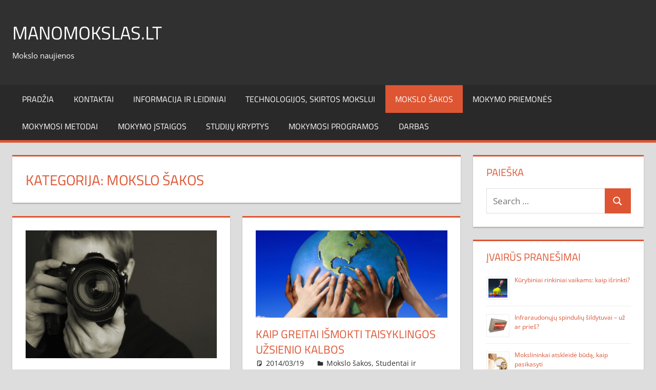

--- FILE ---
content_type: text/html; charset=UTF-8
request_url: https://www.manomokslas.lt/category/mokslo-sakos/page/3/
body_size: 16232
content:
<!DOCTYPE html>
<html lang="lt-LT">

<head>
<meta charset="UTF-8">
<meta name="viewport" content="width=device-width, initial-scale=1">
<link rel="profile" href="http://gmpg.org/xfn/11">
<link rel="pingback" href="https://www.manomokslas.lt/xmlrpc.php">

<meta name='robots' content='index, follow, max-image-preview:large, max-snippet:-1, max-video-preview:-1' />

	<!-- This site is optimized with the Yoast SEO plugin v22.5 - https://yoast.com/wordpress/plugins/seo/ -->
	<title>Mokslo šakos- Page 3 of 3 - Manomokslas.lt</title>
	<link rel="canonical" href="https://www.manomokslas.lt/category/mokslo-sakos/page/3/" />
	<link rel="prev" href="https://www.manomokslas.lt/category/mokslo-sakos/page/2/" />
	<meta property="og:locale" content="lt_LT" />
	<meta property="og:type" content="article" />
	<meta property="og:title" content="Mokslo šakos- Page 3 of 3 - Manomokslas.lt" />
	<meta property="og:url" content="https://www.manomokslas.lt/category/mokslo-sakos/" />
	<meta property="og:site_name" content="Manomokslas.lt" />
	<script type="application/ld+json" class="yoast-schema-graph">{"@context":"https://schema.org","@graph":[{"@type":"CollectionPage","@id":"https://www.manomokslas.lt/category/mokslo-sakos/","url":"https://www.manomokslas.lt/category/mokslo-sakos/page/3/","name":"Mokslo šakos- Page 3 of 3 - Manomokslas.lt","isPartOf":{"@id":"https://www.manomokslas.lt/#website"},"primaryImageOfPage":{"@id":"https://www.manomokslas.lt/category/mokslo-sakos/page/3/#primaryimage"},"image":{"@id":"https://www.manomokslas.lt/category/mokslo-sakos/page/3/#primaryimage"},"thumbnailUrl":"https://www.manomokslas.lt/wp-content/uploads/2015/01/Fotografijos-studijos-Lietuvoje.jpg","breadcrumb":{"@id":"https://www.manomokslas.lt/category/mokslo-sakos/page/3/#breadcrumb"},"inLanguage":"lt-LT"},{"@type":"ImageObject","inLanguage":"lt-LT","@id":"https://www.manomokslas.lt/category/mokslo-sakos/page/3/#primaryimage","url":"https://www.manomokslas.lt/wp-content/uploads/2015/01/Fotografijos-studijos-Lietuvoje.jpg","contentUrl":"https://www.manomokslas.lt/wp-content/uploads/2015/01/Fotografijos-studijos-Lietuvoje.jpg","width":1698,"height":1131},{"@type":"BreadcrumbList","@id":"https://www.manomokslas.lt/category/mokslo-sakos/page/3/#breadcrumb","itemListElement":[{"@type":"ListItem","position":1,"name":"Home","item":"https://www.manomokslas.lt/"},{"@type":"ListItem","position":2,"name":"Mokslo šakos"}]},{"@type":"WebSite","@id":"https://www.manomokslas.lt/#website","url":"https://www.manomokslas.lt/","name":"Manomokslas.lt","description":"Mokslo naujienos","potentialAction":[{"@type":"SearchAction","target":{"@type":"EntryPoint","urlTemplate":"https://www.manomokslas.lt/?s={search_term_string}"},"query-input":"required name=search_term_string"}],"inLanguage":"lt-LT"}]}</script>
	<!-- / Yoast SEO plugin. -->


<link rel="alternate" type="application/rss+xml" title="Manomokslas.lt &raquo; Įrašų RSS srautas" href="https://www.manomokslas.lt/feed/" />
<link rel="alternate" type="application/rss+xml" title="Manomokslas.lt &raquo; Komentarų RSS srautas" href="https://www.manomokslas.lt/comments/feed/" />
<link rel="alternate" type="application/rss+xml" title="Manomokslas.lt &raquo; Kategorijos „Mokslo šakos“ RSS srautas" href="https://www.manomokslas.lt/category/mokslo-sakos/feed/" />
		<!-- This site uses the Google Analytics by MonsterInsights plugin v8.26.0 - Using Analytics tracking - https://www.monsterinsights.com/ -->
							<script src="//www.googletagmanager.com/gtag/js?id=G-PC4T20NT5X"  data-cfasync="false" data-wpfc-render="false" type="text/javascript" async></script>
			<script data-cfasync="false" data-wpfc-render="false" type="text/javascript">
				var mi_version = '8.26.0';
				var mi_track_user = true;
				var mi_no_track_reason = '';
								var MonsterInsightsDefaultLocations = {"page_location":"https:\/\/www.manomokslas.lt\/category\/mokslo-sakos\/page\/3\/"};
				if ( typeof MonsterInsightsPrivacyGuardFilter === 'function' ) {
					var MonsterInsightsLocations = (typeof MonsterInsightsExcludeQuery === 'object') ? MonsterInsightsPrivacyGuardFilter( MonsterInsightsExcludeQuery ) : MonsterInsightsPrivacyGuardFilter( MonsterInsightsDefaultLocations );
				} else {
					var MonsterInsightsLocations = (typeof MonsterInsightsExcludeQuery === 'object') ? MonsterInsightsExcludeQuery : MonsterInsightsDefaultLocations;
				}

								var disableStrs = [
										'ga-disable-G-PC4T20NT5X',
									];

				/* Function to detect opted out users */
				function __gtagTrackerIsOptedOut() {
					for (var index = 0; index < disableStrs.length; index++) {
						if (document.cookie.indexOf(disableStrs[index] + '=true') > -1) {
							return true;
						}
					}

					return false;
				}

				/* Disable tracking if the opt-out cookie exists. */
				if (__gtagTrackerIsOptedOut()) {
					for (var index = 0; index < disableStrs.length; index++) {
						window[disableStrs[index]] = true;
					}
				}

				/* Opt-out function */
				function __gtagTrackerOptout() {
					for (var index = 0; index < disableStrs.length; index++) {
						document.cookie = disableStrs[index] + '=true; expires=Thu, 31 Dec 2099 23:59:59 UTC; path=/';
						window[disableStrs[index]] = true;
					}
				}

				if ('undefined' === typeof gaOptout) {
					function gaOptout() {
						__gtagTrackerOptout();
					}
				}
								window.dataLayer = window.dataLayer || [];

				window.MonsterInsightsDualTracker = {
					helpers: {},
					trackers: {},
				};
				if (mi_track_user) {
					function __gtagDataLayer() {
						dataLayer.push(arguments);
					}

					function __gtagTracker(type, name, parameters) {
						if (!parameters) {
							parameters = {};
						}

						if (parameters.send_to) {
							__gtagDataLayer.apply(null, arguments);
							return;
						}

						if (type === 'event') {
														parameters.send_to = monsterinsights_frontend.v4_id;
							var hookName = name;
							if (typeof parameters['event_category'] !== 'undefined') {
								hookName = parameters['event_category'] + ':' + name;
							}

							if (typeof MonsterInsightsDualTracker.trackers[hookName] !== 'undefined') {
								MonsterInsightsDualTracker.trackers[hookName](parameters);
							} else {
								__gtagDataLayer('event', name, parameters);
							}
							
						} else {
							__gtagDataLayer.apply(null, arguments);
						}
					}

					__gtagTracker('js', new Date());
					__gtagTracker('set', {
						'developer_id.dZGIzZG': true,
											});
					if ( MonsterInsightsLocations.page_location ) {
						__gtagTracker('set', MonsterInsightsLocations);
					}
										__gtagTracker('config', 'G-PC4T20NT5X', {"forceSSL":"true","link_attribution":"true"} );
															window.gtag = __gtagTracker;										(function () {
						/* https://developers.google.com/analytics/devguides/collection/analyticsjs/ */
						/* ga and __gaTracker compatibility shim. */
						var noopfn = function () {
							return null;
						};
						var newtracker = function () {
							return new Tracker();
						};
						var Tracker = function () {
							return null;
						};
						var p = Tracker.prototype;
						p.get = noopfn;
						p.set = noopfn;
						p.send = function () {
							var args = Array.prototype.slice.call(arguments);
							args.unshift('send');
							__gaTracker.apply(null, args);
						};
						var __gaTracker = function () {
							var len = arguments.length;
							if (len === 0) {
								return;
							}
							var f = arguments[len - 1];
							if (typeof f !== 'object' || f === null || typeof f.hitCallback !== 'function') {
								if ('send' === arguments[0]) {
									var hitConverted, hitObject = false, action;
									if ('event' === arguments[1]) {
										if ('undefined' !== typeof arguments[3]) {
											hitObject = {
												'eventAction': arguments[3],
												'eventCategory': arguments[2],
												'eventLabel': arguments[4],
												'value': arguments[5] ? arguments[5] : 1,
											}
										}
									}
									if ('pageview' === arguments[1]) {
										if ('undefined' !== typeof arguments[2]) {
											hitObject = {
												'eventAction': 'page_view',
												'page_path': arguments[2],
											}
										}
									}
									if (typeof arguments[2] === 'object') {
										hitObject = arguments[2];
									}
									if (typeof arguments[5] === 'object') {
										Object.assign(hitObject, arguments[5]);
									}
									if ('undefined' !== typeof arguments[1].hitType) {
										hitObject = arguments[1];
										if ('pageview' === hitObject.hitType) {
											hitObject.eventAction = 'page_view';
										}
									}
									if (hitObject) {
										action = 'timing' === arguments[1].hitType ? 'timing_complete' : hitObject.eventAction;
										hitConverted = mapArgs(hitObject);
										__gtagTracker('event', action, hitConverted);
									}
								}
								return;
							}

							function mapArgs(args) {
								var arg, hit = {};
								var gaMap = {
									'eventCategory': 'event_category',
									'eventAction': 'event_action',
									'eventLabel': 'event_label',
									'eventValue': 'event_value',
									'nonInteraction': 'non_interaction',
									'timingCategory': 'event_category',
									'timingVar': 'name',
									'timingValue': 'value',
									'timingLabel': 'event_label',
									'page': 'page_path',
									'location': 'page_location',
									'title': 'page_title',
									'referrer' : 'page_referrer',
								};
								for (arg in args) {
																		if (!(!args.hasOwnProperty(arg) || !gaMap.hasOwnProperty(arg))) {
										hit[gaMap[arg]] = args[arg];
									} else {
										hit[arg] = args[arg];
									}
								}
								return hit;
							}

							try {
								f.hitCallback();
							} catch (ex) {
							}
						};
						__gaTracker.create = newtracker;
						__gaTracker.getByName = newtracker;
						__gaTracker.getAll = function () {
							return [];
						};
						__gaTracker.remove = noopfn;
						__gaTracker.loaded = true;
						window['__gaTracker'] = __gaTracker;
					})();
									} else {
										console.log("");
					(function () {
						function __gtagTracker() {
							return null;
						}

						window['__gtagTracker'] = __gtagTracker;
						window['gtag'] = __gtagTracker;
					})();
									}
			</script>
				<!-- / Google Analytics by MonsterInsights -->
		<script type="text/javascript">
/* <![CDATA[ */
window._wpemojiSettings = {"baseUrl":"https:\/\/s.w.org\/images\/core\/emoji\/15.0.3\/72x72\/","ext":".png","svgUrl":"https:\/\/s.w.org\/images\/core\/emoji\/15.0.3\/svg\/","svgExt":".svg","source":{"concatemoji":"https:\/\/www.manomokslas.lt\/wp-includes\/js\/wp-emoji-release.min.js?ver=e1a98f7e6f521461c442d984bed493c5"}};
/*! This file is auto-generated */
!function(i,n){var o,s,e;function c(e){try{var t={supportTests:e,timestamp:(new Date).valueOf()};sessionStorage.setItem(o,JSON.stringify(t))}catch(e){}}function p(e,t,n){e.clearRect(0,0,e.canvas.width,e.canvas.height),e.fillText(t,0,0);var t=new Uint32Array(e.getImageData(0,0,e.canvas.width,e.canvas.height).data),r=(e.clearRect(0,0,e.canvas.width,e.canvas.height),e.fillText(n,0,0),new Uint32Array(e.getImageData(0,0,e.canvas.width,e.canvas.height).data));return t.every(function(e,t){return e===r[t]})}function u(e,t,n){switch(t){case"flag":return n(e,"\ud83c\udff3\ufe0f\u200d\u26a7\ufe0f","\ud83c\udff3\ufe0f\u200b\u26a7\ufe0f")?!1:!n(e,"\ud83c\uddfa\ud83c\uddf3","\ud83c\uddfa\u200b\ud83c\uddf3")&&!n(e,"\ud83c\udff4\udb40\udc67\udb40\udc62\udb40\udc65\udb40\udc6e\udb40\udc67\udb40\udc7f","\ud83c\udff4\u200b\udb40\udc67\u200b\udb40\udc62\u200b\udb40\udc65\u200b\udb40\udc6e\u200b\udb40\udc67\u200b\udb40\udc7f");case"emoji":return!n(e,"\ud83d\udc26\u200d\u2b1b","\ud83d\udc26\u200b\u2b1b")}return!1}function f(e,t,n){var r="undefined"!=typeof WorkerGlobalScope&&self instanceof WorkerGlobalScope?new OffscreenCanvas(300,150):i.createElement("canvas"),a=r.getContext("2d",{willReadFrequently:!0}),o=(a.textBaseline="top",a.font="600 32px Arial",{});return e.forEach(function(e){o[e]=t(a,e,n)}),o}function t(e){var t=i.createElement("script");t.src=e,t.defer=!0,i.head.appendChild(t)}"undefined"!=typeof Promise&&(o="wpEmojiSettingsSupports",s=["flag","emoji"],n.supports={everything:!0,everythingExceptFlag:!0},e=new Promise(function(e){i.addEventListener("DOMContentLoaded",e,{once:!0})}),new Promise(function(t){var n=function(){try{var e=JSON.parse(sessionStorage.getItem(o));if("object"==typeof e&&"number"==typeof e.timestamp&&(new Date).valueOf()<e.timestamp+604800&&"object"==typeof e.supportTests)return e.supportTests}catch(e){}return null}();if(!n){if("undefined"!=typeof Worker&&"undefined"!=typeof OffscreenCanvas&&"undefined"!=typeof URL&&URL.createObjectURL&&"undefined"!=typeof Blob)try{var e="postMessage("+f.toString()+"("+[JSON.stringify(s),u.toString(),p.toString()].join(",")+"));",r=new Blob([e],{type:"text/javascript"}),a=new Worker(URL.createObjectURL(r),{name:"wpTestEmojiSupports"});return void(a.onmessage=function(e){c(n=e.data),a.terminate(),t(n)})}catch(e){}c(n=f(s,u,p))}t(n)}).then(function(e){for(var t in e)n.supports[t]=e[t],n.supports.everything=n.supports.everything&&n.supports[t],"flag"!==t&&(n.supports.everythingExceptFlag=n.supports.everythingExceptFlag&&n.supports[t]);n.supports.everythingExceptFlag=n.supports.everythingExceptFlag&&!n.supports.flag,n.DOMReady=!1,n.readyCallback=function(){n.DOMReady=!0}}).then(function(){return e}).then(function(){var e;n.supports.everything||(n.readyCallback(),(e=n.source||{}).concatemoji?t(e.concatemoji):e.wpemoji&&e.twemoji&&(t(e.twemoji),t(e.wpemoji)))}))}((window,document),window._wpemojiSettings);
/* ]]> */
</script>

<link rel='stylesheet' id='tortuga-theme-fonts-css' href='https://www.manomokslas.lt/wp-content/fonts/65e6236df2a0d4528b302b8b8e4431bc.css?ver=20201110' type='text/css' media='all' />
<style id='wp-emoji-styles-inline-css' type='text/css'>

	img.wp-smiley, img.emoji {
		display: inline !important;
		border: none !important;
		box-shadow: none !important;
		height: 1em !important;
		width: 1em !important;
		margin: 0 0.07em !important;
		vertical-align: -0.1em !important;
		background: none !important;
		padding: 0 !important;
	}
</style>
<link rel='stylesheet' id='wp-block-library-css' href='https://www.manomokslas.lt/wp-includes/css/dist/block-library/style.min.css?ver=e1a98f7e6f521461c442d984bed493c5' type='text/css' media='all' />
<style id='classic-theme-styles-inline-css' type='text/css'>
/*! This file is auto-generated */
.wp-block-button__link{color:#fff;background-color:#32373c;border-radius:9999px;box-shadow:none;text-decoration:none;padding:calc(.667em + 2px) calc(1.333em + 2px);font-size:1.125em}.wp-block-file__button{background:#32373c;color:#fff;text-decoration:none}
</style>
<style id='global-styles-inline-css' type='text/css'>
body{--wp--preset--color--black: #000000;--wp--preset--color--cyan-bluish-gray: #abb8c3;--wp--preset--color--white: #ffffff;--wp--preset--color--pale-pink: #f78da7;--wp--preset--color--vivid-red: #cf2e2e;--wp--preset--color--luminous-vivid-orange: #ff6900;--wp--preset--color--luminous-vivid-amber: #fcb900;--wp--preset--color--light-green-cyan: #7bdcb5;--wp--preset--color--vivid-green-cyan: #00d084;--wp--preset--color--pale-cyan-blue: #8ed1fc;--wp--preset--color--vivid-cyan-blue: #0693e3;--wp--preset--color--vivid-purple: #9b51e0;--wp--preset--color--primary: #dd5533;--wp--preset--color--secondary: #c43c1a;--wp--preset--color--tertiary: #aa2200;--wp--preset--color--accent: #3355dd;--wp--preset--color--highlight: #2bc41a;--wp--preset--color--light-gray: #f0f0f0;--wp--preset--color--gray: #999999;--wp--preset--color--dark-gray: #303030;--wp--preset--gradient--vivid-cyan-blue-to-vivid-purple: linear-gradient(135deg,rgba(6,147,227,1) 0%,rgb(155,81,224) 100%);--wp--preset--gradient--light-green-cyan-to-vivid-green-cyan: linear-gradient(135deg,rgb(122,220,180) 0%,rgb(0,208,130) 100%);--wp--preset--gradient--luminous-vivid-amber-to-luminous-vivid-orange: linear-gradient(135deg,rgba(252,185,0,1) 0%,rgba(255,105,0,1) 100%);--wp--preset--gradient--luminous-vivid-orange-to-vivid-red: linear-gradient(135deg,rgba(255,105,0,1) 0%,rgb(207,46,46) 100%);--wp--preset--gradient--very-light-gray-to-cyan-bluish-gray: linear-gradient(135deg,rgb(238,238,238) 0%,rgb(169,184,195) 100%);--wp--preset--gradient--cool-to-warm-spectrum: linear-gradient(135deg,rgb(74,234,220) 0%,rgb(151,120,209) 20%,rgb(207,42,186) 40%,rgb(238,44,130) 60%,rgb(251,105,98) 80%,rgb(254,248,76) 100%);--wp--preset--gradient--blush-light-purple: linear-gradient(135deg,rgb(255,206,236) 0%,rgb(152,150,240) 100%);--wp--preset--gradient--blush-bordeaux: linear-gradient(135deg,rgb(254,205,165) 0%,rgb(254,45,45) 50%,rgb(107,0,62) 100%);--wp--preset--gradient--luminous-dusk: linear-gradient(135deg,rgb(255,203,112) 0%,rgb(199,81,192) 50%,rgb(65,88,208) 100%);--wp--preset--gradient--pale-ocean: linear-gradient(135deg,rgb(255,245,203) 0%,rgb(182,227,212) 50%,rgb(51,167,181) 100%);--wp--preset--gradient--electric-grass: linear-gradient(135deg,rgb(202,248,128) 0%,rgb(113,206,126) 100%);--wp--preset--gradient--midnight: linear-gradient(135deg,rgb(2,3,129) 0%,rgb(40,116,252) 100%);--wp--preset--font-size--small: 13px;--wp--preset--font-size--medium: 20px;--wp--preset--font-size--large: 36px;--wp--preset--font-size--x-large: 42px;--wp--preset--spacing--20: 0.44rem;--wp--preset--spacing--30: 0.67rem;--wp--preset--spacing--40: 1rem;--wp--preset--spacing--50: 1.5rem;--wp--preset--spacing--60: 2.25rem;--wp--preset--spacing--70: 3.38rem;--wp--preset--spacing--80: 5.06rem;--wp--preset--shadow--natural: 6px 6px 9px rgba(0, 0, 0, 0.2);--wp--preset--shadow--deep: 12px 12px 50px rgba(0, 0, 0, 0.4);--wp--preset--shadow--sharp: 6px 6px 0px rgba(0, 0, 0, 0.2);--wp--preset--shadow--outlined: 6px 6px 0px -3px rgba(255, 255, 255, 1), 6px 6px rgba(0, 0, 0, 1);--wp--preset--shadow--crisp: 6px 6px 0px rgba(0, 0, 0, 1);}:where(.is-layout-flex){gap: 0.5em;}:where(.is-layout-grid){gap: 0.5em;}body .is-layout-flex{display: flex;}body .is-layout-flex{flex-wrap: wrap;align-items: center;}body .is-layout-flex > *{margin: 0;}body .is-layout-grid{display: grid;}body .is-layout-grid > *{margin: 0;}:where(.wp-block-columns.is-layout-flex){gap: 2em;}:where(.wp-block-columns.is-layout-grid){gap: 2em;}:where(.wp-block-post-template.is-layout-flex){gap: 1.25em;}:where(.wp-block-post-template.is-layout-grid){gap: 1.25em;}.has-black-color{color: var(--wp--preset--color--black) !important;}.has-cyan-bluish-gray-color{color: var(--wp--preset--color--cyan-bluish-gray) !important;}.has-white-color{color: var(--wp--preset--color--white) !important;}.has-pale-pink-color{color: var(--wp--preset--color--pale-pink) !important;}.has-vivid-red-color{color: var(--wp--preset--color--vivid-red) !important;}.has-luminous-vivid-orange-color{color: var(--wp--preset--color--luminous-vivid-orange) !important;}.has-luminous-vivid-amber-color{color: var(--wp--preset--color--luminous-vivid-amber) !important;}.has-light-green-cyan-color{color: var(--wp--preset--color--light-green-cyan) !important;}.has-vivid-green-cyan-color{color: var(--wp--preset--color--vivid-green-cyan) !important;}.has-pale-cyan-blue-color{color: var(--wp--preset--color--pale-cyan-blue) !important;}.has-vivid-cyan-blue-color{color: var(--wp--preset--color--vivid-cyan-blue) !important;}.has-vivid-purple-color{color: var(--wp--preset--color--vivid-purple) !important;}.has-black-background-color{background-color: var(--wp--preset--color--black) !important;}.has-cyan-bluish-gray-background-color{background-color: var(--wp--preset--color--cyan-bluish-gray) !important;}.has-white-background-color{background-color: var(--wp--preset--color--white) !important;}.has-pale-pink-background-color{background-color: var(--wp--preset--color--pale-pink) !important;}.has-vivid-red-background-color{background-color: var(--wp--preset--color--vivid-red) !important;}.has-luminous-vivid-orange-background-color{background-color: var(--wp--preset--color--luminous-vivid-orange) !important;}.has-luminous-vivid-amber-background-color{background-color: var(--wp--preset--color--luminous-vivid-amber) !important;}.has-light-green-cyan-background-color{background-color: var(--wp--preset--color--light-green-cyan) !important;}.has-vivid-green-cyan-background-color{background-color: var(--wp--preset--color--vivid-green-cyan) !important;}.has-pale-cyan-blue-background-color{background-color: var(--wp--preset--color--pale-cyan-blue) !important;}.has-vivid-cyan-blue-background-color{background-color: var(--wp--preset--color--vivid-cyan-blue) !important;}.has-vivid-purple-background-color{background-color: var(--wp--preset--color--vivid-purple) !important;}.has-black-border-color{border-color: var(--wp--preset--color--black) !important;}.has-cyan-bluish-gray-border-color{border-color: var(--wp--preset--color--cyan-bluish-gray) !important;}.has-white-border-color{border-color: var(--wp--preset--color--white) !important;}.has-pale-pink-border-color{border-color: var(--wp--preset--color--pale-pink) !important;}.has-vivid-red-border-color{border-color: var(--wp--preset--color--vivid-red) !important;}.has-luminous-vivid-orange-border-color{border-color: var(--wp--preset--color--luminous-vivid-orange) !important;}.has-luminous-vivid-amber-border-color{border-color: var(--wp--preset--color--luminous-vivid-amber) !important;}.has-light-green-cyan-border-color{border-color: var(--wp--preset--color--light-green-cyan) !important;}.has-vivid-green-cyan-border-color{border-color: var(--wp--preset--color--vivid-green-cyan) !important;}.has-pale-cyan-blue-border-color{border-color: var(--wp--preset--color--pale-cyan-blue) !important;}.has-vivid-cyan-blue-border-color{border-color: var(--wp--preset--color--vivid-cyan-blue) !important;}.has-vivid-purple-border-color{border-color: var(--wp--preset--color--vivid-purple) !important;}.has-vivid-cyan-blue-to-vivid-purple-gradient-background{background: var(--wp--preset--gradient--vivid-cyan-blue-to-vivid-purple) !important;}.has-light-green-cyan-to-vivid-green-cyan-gradient-background{background: var(--wp--preset--gradient--light-green-cyan-to-vivid-green-cyan) !important;}.has-luminous-vivid-amber-to-luminous-vivid-orange-gradient-background{background: var(--wp--preset--gradient--luminous-vivid-amber-to-luminous-vivid-orange) !important;}.has-luminous-vivid-orange-to-vivid-red-gradient-background{background: var(--wp--preset--gradient--luminous-vivid-orange-to-vivid-red) !important;}.has-very-light-gray-to-cyan-bluish-gray-gradient-background{background: var(--wp--preset--gradient--very-light-gray-to-cyan-bluish-gray) !important;}.has-cool-to-warm-spectrum-gradient-background{background: var(--wp--preset--gradient--cool-to-warm-spectrum) !important;}.has-blush-light-purple-gradient-background{background: var(--wp--preset--gradient--blush-light-purple) !important;}.has-blush-bordeaux-gradient-background{background: var(--wp--preset--gradient--blush-bordeaux) !important;}.has-luminous-dusk-gradient-background{background: var(--wp--preset--gradient--luminous-dusk) !important;}.has-pale-ocean-gradient-background{background: var(--wp--preset--gradient--pale-ocean) !important;}.has-electric-grass-gradient-background{background: var(--wp--preset--gradient--electric-grass) !important;}.has-midnight-gradient-background{background: var(--wp--preset--gradient--midnight) !important;}.has-small-font-size{font-size: var(--wp--preset--font-size--small) !important;}.has-medium-font-size{font-size: var(--wp--preset--font-size--medium) !important;}.has-large-font-size{font-size: var(--wp--preset--font-size--large) !important;}.has-x-large-font-size{font-size: var(--wp--preset--font-size--x-large) !important;}
.wp-block-navigation a:where(:not(.wp-element-button)){color: inherit;}
:where(.wp-block-post-template.is-layout-flex){gap: 1.25em;}:where(.wp-block-post-template.is-layout-grid){gap: 1.25em;}
:where(.wp-block-columns.is-layout-flex){gap: 2em;}:where(.wp-block-columns.is-layout-grid){gap: 2em;}
.wp-block-pullquote{font-size: 1.5em;line-height: 1.6;}
</style>
<link rel='stylesheet' id='tortuga-stylesheet-css' href='https://www.manomokslas.lt/wp-content/themes/tortuga/style.css?ver=2.3.9' type='text/css' media='all' />
<link rel='stylesheet' id='tortuga-safari-flexbox-fixes-css' href='https://www.manomokslas.lt/wp-content/themes/tortuga/assets/css/safari-flexbox-fixes.css?ver=20200420' type='text/css' media='all' />
<script type="text/javascript" src="https://www.manomokslas.lt/wp-content/plugins/google-analytics-for-wordpress/assets/js/frontend-gtag.min.js?ver=8.26.0" id="monsterinsights-frontend-script-js"></script>
<script data-cfasync="false" data-wpfc-render="false" type="text/javascript" id='monsterinsights-frontend-script-js-extra'>/* <![CDATA[ */
var monsterinsights_frontend = {"js_events_tracking":"true","download_extensions":"doc,pdf,ppt,zip,xls,docx,pptx,xlsx","inbound_paths":"[{\"path\":\"\\\/go\\\/\",\"label\":\"affiliate\"},{\"path\":\"\\\/recommend\\\/\",\"label\":\"affiliate\"}]","home_url":"https:\/\/www.manomokslas.lt","hash_tracking":"false","v4_id":"G-PC4T20NT5X"};/* ]]> */
</script>
<!--[if lt IE 9]>
<script type="text/javascript" src="https://www.manomokslas.lt/wp-content/themes/tortuga/assets/js/html5shiv.min.js?ver=3.7.3" id="html5shiv-js"></script>
<![endif]-->
<script type="text/javascript" src="https://www.manomokslas.lt/wp-content/themes/tortuga/assets/js/svgxuse.min.js?ver=1.2.6" id="svgxuse-js"></script>
<script type="text/javascript" src="https://www.manomokslas.lt/wp-includes/js/jquery/jquery.min.js?ver=3.7.1" id="jquery-core-js"></script>
<script type="text/javascript" src="https://www.manomokslas.lt/wp-includes/js/jquery/jquery-migrate.min.js?ver=3.4.1" id="jquery-migrate-js"></script>
<script type="text/javascript" src="https://www.manomokslas.lt/wp-content/themes/tortuga/assets/js/jquery.flexslider-min.js?ver=2.6.0" id="jquery-flexslider-js"></script>
<script type="text/javascript" id="tortuga-slider-js-extra">
/* <![CDATA[ */
var tortuga_slider_params = {"animation":"slide","speed":"7000"};
/* ]]> */
</script>
<script type="text/javascript" src="https://www.manomokslas.lt/wp-content/themes/tortuga/assets/js/slider.js?ver=20170421" id="tortuga-slider-js"></script>
<link rel="https://api.w.org/" href="https://www.manomokslas.lt/wp-json/" /><link rel="alternate" type="application/json" href="https://www.manomokslas.lt/wp-json/wp/v2/categories/7" /><link rel="EditURI" type="application/rsd+xml" title="RSD" href="https://www.manomokslas.lt/xmlrpc.php?rsd" />

<!-- start Simple Custom CSS and JS -->
<style type="text/css">
/* Add your CSS code here.

For example:
.example {
    color: red;
}

For brushing up on your CSS knowledge, check out http://www.w3schools.com/css/css_syntax.asp

End of comment */ 

  .catalog-grid {
    display: grid;
    grid-template-columns: repeat(auto-fill, minmax(100px, 1fr));
    grid-gap: 10px; 
    padding: 10px;
    border-radius: 8px;
	  margin: 0 auto; 
	  max-width: 960px; 
  }
  .catalog-link{
    display: block;
    color: #000;
    text-align: center;
    padding: 5px;
    border-radius: 4px;
    text-decoration: none;
    font-size: 12px; 
    font-weight: bold;
    
  }

  @media (min-width: 768px) {
     .catalog-grid {
      grid-template-columns: repeat(5, 1fr); /* 4 columns for larger screens */
      grid-gap: 5px; /* larger gap for larger screens */
      padding: 5px;
    }
    .catalog-link {
      padding: 5px;
      font-size: 12px; 
    }
  }</style>
<!-- end Simple Custom CSS and JS -->
</head>

<body class="archive paged category category-mokslo-sakos category-7 wp-embed-responsive paged-3 category-paged-3 post-layout-two-columns post-layout-columns author-hidden comments-hidden">

	
	<div id="page" class="hfeed site">

		<a class="skip-link screen-reader-text" href="#content">Skip to content</a>

		
		
		<header id="masthead" class="site-header clearfix" role="banner">

			<div class="header-main container clearfix">

				<div id="logo" class="site-branding clearfix">

										
			<p class="site-title"><a href="https://www.manomokslas.lt/" rel="home">Manomokslas.lt</a></p>

								
			<p class="site-description">Mokslo naujienos</p>

			
				</div><!-- .site-branding -->

				<div class="header-widgets clearfix">

					
				</div><!-- .header-widgets -->

			</div><!-- .header-main -->

			

	<div id="main-navigation-wrap" class="primary-navigation-wrap">

		<div class="primary-navigation-container container">

			
			<button class="primary-menu-toggle menu-toggle" aria-controls="primary-menu" aria-expanded="false" >
				<svg class="icon icon-menu" aria-hidden="true" role="img"> <use xlink:href="https://www.manomokslas.lt/wp-content/themes/tortuga/assets/icons/genericons-neue.svg#menu"></use> </svg><svg class="icon icon-close" aria-hidden="true" role="img"> <use xlink:href="https://www.manomokslas.lt/wp-content/themes/tortuga/assets/icons/genericons-neue.svg#close"></use> </svg>				<span class="menu-toggle-text">Menu</span>
			</button>

			<div class="primary-navigation">

				<nav id="site-navigation" class="main-navigation" role="navigation"  aria-label="Primary Menu">

					<ul id="primary-menu" class="menu"><li id="menu-item-345" class="menu-item menu-item-type-custom menu-item-object-custom menu-item-home menu-item-345"><a href="http://www.manomokslas.lt/">Pradžia</a></li>
<li id="menu-item-182" class="menu-item menu-item-type-post_type menu-item-object-page menu-item-182"><a href="https://www.manomokslas.lt/kontaktai/">Kontaktai</a></li>
<li id="menu-item-1276" class="menu-item menu-item-type-taxonomy menu-item-object-category menu-item-1276"><a href="https://www.manomokslas.lt/category/informacija-ir-leidiniai/">Informacija ir leidiniai</a></li>
<li id="menu-item-1277" class="menu-item menu-item-type-taxonomy menu-item-object-category menu-item-1277"><a href="https://www.manomokslas.lt/category/technologijos-skirtos-mokslui/">Technologijos, skirtos mokslui</a></li>
<li id="menu-item-1278" class="menu-item menu-item-type-taxonomy menu-item-object-category current-menu-item menu-item-1278"><a href="https://www.manomokslas.lt/category/mokslo-sakos/" aria-current="page">Mokslo šakos</a></li>
<li id="menu-item-1279" class="menu-item menu-item-type-taxonomy menu-item-object-category menu-item-1279"><a href="https://www.manomokslas.lt/category/mokymo-priemones/">Mokymo priemonės</a></li>
<li id="menu-item-1280" class="menu-item menu-item-type-taxonomy menu-item-object-category menu-item-1280"><a href="https://www.manomokslas.lt/category/mokymosi-metodai/">Mokymosi metodai</a></li>
<li id="menu-item-1281" class="menu-item menu-item-type-taxonomy menu-item-object-category menu-item-1281"><a href="https://www.manomokslas.lt/category/mokymo-istaigos/">Mokymo įstaigos</a></li>
<li id="menu-item-1282" class="menu-item menu-item-type-taxonomy menu-item-object-category menu-item-1282"><a href="https://www.manomokslas.lt/category/studiju-kryptys/">Studijų kryptys</a></li>
<li id="menu-item-1283" class="menu-item menu-item-type-taxonomy menu-item-object-category menu-item-1283"><a href="https://www.manomokslas.lt/category/mokymosi-programos/">Mokymosi programos</a></li>
<li id="menu-item-1284" class="menu-item menu-item-type-taxonomy menu-item-object-category menu-item-1284"><a href="https://www.manomokslas.lt/category/organizacijos/darbas/">Darbas</a></li>
</ul>				</nav><!-- #site-navigation -->

			</div><!-- .primary-navigation -->

		</div>

	</div>



		</header><!-- #masthead -->

		
		
		
		<div id="content" class="site-content container clearfix">

	<section id="primary" class="content-archive content-area">
		<main id="main" class="site-main" role="main">

		
			<header class="page-header">

				<h1 class="archive-title">Kategorija: <span>Mokslo šakos</span></h1>				
			</header><!-- .page-header -->

			<div id="post-wrapper" class="post-wrapper clearfix">

				
<div class="post-column clearfix">

	<article id="post-95" class="post-95 post type-post status-publish format-standard has-post-thumbnail hentry category-mokslo-sakos">

		
			<a class="wp-post-image-link" href="https://www.manomokslas.lt/2015/01/mokslo-sakos/fotografijos-studijos-lietuvoje/" rel="bookmark">
				<img width="601" height="400" src="https://www.manomokslas.lt/wp-content/uploads/2015/01/Fotografijos-studijos-Lietuvoje.jpg" class="attachment-post-thumbnail size-post-thumbnail wp-post-image" alt="" decoding="async" fetchpriority="high" srcset="https://www.manomokslas.lt/wp-content/uploads/2015/01/Fotografijos-studijos-Lietuvoje.jpg 1698w, https://www.manomokslas.lt/wp-content/uploads/2015/01/Fotografijos-studijos-Lietuvoje-300x199.jpg 300w, https://www.manomokslas.lt/wp-content/uploads/2015/01/Fotografijos-studijos-Lietuvoje-1024x682.jpg 1024w" sizes="(max-width: 601px) 100vw, 601px" />			</a>

			
		<header class="entry-header">

			<h2 class="entry-title"><a href="https://www.manomokslas.lt/2015/01/mokslo-sakos/fotografijos-studijos-lietuvoje/" rel="bookmark">Fotografijos studijos Lietuvoje</a></h2>
			<div class="entry-meta"><span class="meta-date"><svg class="icon icon-standard" aria-hidden="true" role="img"> <use xlink:href="https://www.manomokslas.lt/wp-content/themes/tortuga/assets/icons/genericons-neue.svg#standard"></use> </svg><a href="https://www.manomokslas.lt/2015/01/mokslo-sakos/fotografijos-studijos-lietuvoje/" title="09:00" rel="bookmark"><time class="entry-date published updated" datetime="2015-01-02T09:00:21+02:00">2015/01/02</time></a></span><span class="meta-author"> <svg class="icon icon-user" aria-hidden="true" role="img"> <use xlink:href="https://www.manomokslas.lt/wp-content/themes/tortuga/assets/icons/genericons-neue.svg#user"></use> </svg><span class="author vcard"><a class="url fn n" href="https://www.manomokslas.lt/author/administratorius/" title="View all posts by administratorius" rel="author">administratorius</a></span></span><span class="meta-category"> <svg class="icon icon-category" aria-hidden="true" role="img"> <use xlink:href="https://www.manomokslas.lt/wp-content/themes/tortuga/assets/icons/genericons-neue.svg#category"></use> </svg><a href="https://www.manomokslas.lt/category/mokslo-sakos/" rel="category tag">Mokslo šakos</a></span></div>
		</header><!-- .entry-header -->

		<div class="entry-content entry-excerpt clearfix">

			<p>Itin sparčiai Lietuvoje populiarėja fotografo profesija. Įvairių švenčių, proginių fotosesijų, vestuvių fotografai graibstomi kartais net neatsižvelgiant į kainą. Tai sudėtingas</p>

		</div><!-- .entry-content -->

		<div class="read-more">
			<a href="https://www.manomokslas.lt/2015/01/mokslo-sakos/fotografijos-studijos-lietuvoje/" class="more-link">Continue reading</a>

			</div>

	</article>

</div>

<div class="post-column clearfix">

	<article id="post-41" class="post-41 post type-post status-publish format-standard has-post-thumbnail hentry category-mokslo-sakos category-studentai-ir-moksleiviai">

		
			<a class="wp-post-image-link" href="https://www.manomokslas.lt/2014/03/studentai-ir-moksleiviai/kaip-greitai-ismokti-taisyklingos-uzsienio-kalbos/" rel="bookmark">
				<img width="880" height="400" src="https://www.manomokslas.lt/wp-content/uploads/2014/03/Vertimas-kalbu.png" class="attachment-post-thumbnail size-post-thumbnail wp-post-image" alt="" decoding="async" srcset="https://www.manomokslas.lt/wp-content/uploads/2014/03/Vertimas-kalbu.png 880w, https://www.manomokslas.lt/wp-content/uploads/2014/03/Vertimas-kalbu-300x136.png 300w" sizes="(max-width: 880px) 100vw, 880px" />			</a>

			
		<header class="entry-header">

			<h2 class="entry-title"><a href="https://www.manomokslas.lt/2014/03/studentai-ir-moksleiviai/kaip-greitai-ismokti-taisyklingos-uzsienio-kalbos/" rel="bookmark">Kaip greitai išmokti taisyklingos užsienio kalbos</a></h2>
			<div class="entry-meta"><span class="meta-date"><svg class="icon icon-standard" aria-hidden="true" role="img"> <use xlink:href="https://www.manomokslas.lt/wp-content/themes/tortuga/assets/icons/genericons-neue.svg#standard"></use> </svg><a href="https://www.manomokslas.lt/2014/03/studentai-ir-moksleiviai/kaip-greitai-ismokti-taisyklingos-uzsienio-kalbos/" title="09:56" rel="bookmark"><time class="entry-date published updated" datetime="2014-03-19T09:56:30+02:00">2014/03/19</time></a></span><span class="meta-author"> <svg class="icon icon-user" aria-hidden="true" role="img"> <use xlink:href="https://www.manomokslas.lt/wp-content/themes/tortuga/assets/icons/genericons-neue.svg#user"></use> </svg><span class="author vcard"><a class="url fn n" href="https://www.manomokslas.lt/author/administratorius/" title="View all posts by administratorius" rel="author">administratorius</a></span></span><span class="meta-category"> <svg class="icon icon-category" aria-hidden="true" role="img"> <use xlink:href="https://www.manomokslas.lt/wp-content/themes/tortuga/assets/icons/genericons-neue.svg#category"></use> </svg><a href="https://www.manomokslas.lt/category/mokslo-sakos/" rel="category tag">Mokslo šakos</a>, <a href="https://www.manomokslas.lt/category/studentai-ir-moksleiviai/" rel="category tag">Studentai ir moksleiviai</a></span></div>
		</header><!-- .entry-header -->

		<div class="entry-content entry-excerpt clearfix">

			<p>Yra plačiai paplitęs posakis- jei moki tik vieną kalbą, gyveni tik vieną kartą. Priežasčių kodėl ir kam mes mokomės užsienio</p>

		</div><!-- .entry-content -->

		<div class="read-more">
			<a href="https://www.manomokslas.lt/2014/03/studentai-ir-moksleiviai/kaip-greitai-ismokti-taisyklingos-uzsienio-kalbos/" class="more-link">Continue reading</a>

			</div>

	</article>

</div>

<div class="post-column clearfix">

	<article id="post-15" class="post-15 post type-post status-publish format-standard has-post-thumbnail hentry category-mokslo-sakos">

		
			<a class="wp-post-image-link" href="https://www.manomokslas.lt/2014/02/mokslo-sakos/mokslo-atradimai-padedantys-kovoti-pries-klimato-atsilima/" rel="bookmark">
				<img width="880" height="400" src="https://www.manomokslas.lt/wp-content/uploads/2014/02/mokslo-atradimai-padedantys-kovoti-pries-klimato-atsilima.png" class="attachment-post-thumbnail size-post-thumbnail wp-post-image" alt="" decoding="async" srcset="https://www.manomokslas.lt/wp-content/uploads/2014/02/mokslo-atradimai-padedantys-kovoti-pries-klimato-atsilima.png 880w, https://www.manomokslas.lt/wp-content/uploads/2014/02/mokslo-atradimai-padedantys-kovoti-pries-klimato-atsilima-300x136.png 300w" sizes="(max-width: 880px) 100vw, 880px" />			</a>

			
		<header class="entry-header">

			<h2 class="entry-title"><a href="https://www.manomokslas.lt/2014/02/mokslo-sakos/mokslo-atradimai-padedantys-kovoti-pries-klimato-atsilima/" rel="bookmark">Mokslo atradimai padedantys kovoti prieš klimato atšilimą</a></h2>
			<div class="entry-meta"><span class="meta-date"><svg class="icon icon-standard" aria-hidden="true" role="img"> <use xlink:href="https://www.manomokslas.lt/wp-content/themes/tortuga/assets/icons/genericons-neue.svg#standard"></use> </svg><a href="https://www.manomokslas.lt/2014/02/mokslo-sakos/mokslo-atradimai-padedantys-kovoti-pries-klimato-atsilima/" title="17:06" rel="bookmark"><time class="entry-date published updated" datetime="2014-02-12T17:06:47+02:00">2014/02/12</time></a></span><span class="meta-author"> <svg class="icon icon-user" aria-hidden="true" role="img"> <use xlink:href="https://www.manomokslas.lt/wp-content/themes/tortuga/assets/icons/genericons-neue.svg#user"></use> </svg><span class="author vcard"><a class="url fn n" href="https://www.manomokslas.lt/author/administratorius/" title="View all posts by administratorius" rel="author">administratorius</a></span></span><span class="meta-category"> <svg class="icon icon-category" aria-hidden="true" role="img"> <use xlink:href="https://www.manomokslas.lt/wp-content/themes/tortuga/assets/icons/genericons-neue.svg#category"></use> </svg><a href="https://www.manomokslas.lt/category/mokslo-sakos/" rel="category tag">Mokslo šakos</a></span></div>
		</header><!-- .entry-header -->

		<div class="entry-content entry-excerpt clearfix">

			<p>Klimato atšilimas – tai jau ne vienerius metus diskutuojama problema, su kuria bandoma kovoti visais įmanomais būdais. Pradedant nuo paprasčiausių,</p>

		</div><!-- .entry-content -->

		<div class="read-more">
			<a href="https://www.manomokslas.lt/2014/02/mokslo-sakos/mokslo-atradimai-padedantys-kovoti-pries-klimato-atsilima/" class="more-link">Continue reading</a>

			</div>

	</article>

</div>

<div class="post-column clearfix">

	<article id="post-12" class="post-12 post type-post status-publish format-standard has-post-thumbnail hentry category-mokslo-sakos">

		
			<a class="wp-post-image-link" href="https://www.manomokslas.lt/2014/02/mokslo-sakos/mokslininkai-atskleide-buda-kaip-pasikasyti/" rel="bookmark">
				<img width="880" height="400" src="https://www.manomokslas.lt/wp-content/uploads/2014/02/mokslininkai-atskleide-buda-kaip-pasikasyti.png" class="attachment-post-thumbnail size-post-thumbnail wp-post-image" alt="" decoding="async" loading="lazy" srcset="https://www.manomokslas.lt/wp-content/uploads/2014/02/mokslininkai-atskleide-buda-kaip-pasikasyti.png 880w, https://www.manomokslas.lt/wp-content/uploads/2014/02/mokslininkai-atskleide-buda-kaip-pasikasyti-300x136.png 300w" sizes="(max-width: 880px) 100vw, 880px" />			</a>

			
		<header class="entry-header">

			<h2 class="entry-title"><a href="https://www.manomokslas.lt/2014/02/mokslo-sakos/mokslininkai-atskleide-buda-kaip-pasikasyti/" rel="bookmark">Mokslininkai atskleidė būdą, kaip pasikasyti</a></h2>
			<div class="entry-meta"><span class="meta-date"><svg class="icon icon-standard" aria-hidden="true" role="img"> <use xlink:href="https://www.manomokslas.lt/wp-content/themes/tortuga/assets/icons/genericons-neue.svg#standard"></use> </svg><a href="https://www.manomokslas.lt/2014/02/mokslo-sakos/mokslininkai-atskleide-buda-kaip-pasikasyti/" title="16:58" rel="bookmark"><time class="entry-date published updated" datetime="2014-02-12T16:58:58+02:00">2014/02/12</time></a></span><span class="meta-author"> <svg class="icon icon-user" aria-hidden="true" role="img"> <use xlink:href="https://www.manomokslas.lt/wp-content/themes/tortuga/assets/icons/genericons-neue.svg#user"></use> </svg><span class="author vcard"><a class="url fn n" href="https://www.manomokslas.lt/author/administratorius/" title="View all posts by administratorius" rel="author">administratorius</a></span></span><span class="meta-category"> <svg class="icon icon-category" aria-hidden="true" role="img"> <use xlink:href="https://www.manomokslas.lt/wp-content/themes/tortuga/assets/icons/genericons-neue.svg#category"></use> </svg><a href="https://www.manomokslas.lt/category/mokslo-sakos/" rel="category tag">Mokslo šakos</a></span></div>
		</header><!-- .entry-header -->

		<div class="entry-content entry-excerpt clearfix">

			<p>Turbūt neatsirastų žmogaus, kuriam niekados netekę susidurti su niežėjimu, kuomet įkanda uodai, ar niežulį sukelia lengvas išbėrimas. Žmonės yra linkę</p>

		</div><!-- .entry-content -->

		<div class="read-more">
			<a href="https://www.manomokslas.lt/2014/02/mokslo-sakos/mokslininkai-atskleide-buda-kaip-pasikasyti/" class="more-link">Continue reading</a>

			</div>

	</article>

</div>

<div class="post-column clearfix">

	<article id="post-9" class="post-9 post type-post status-publish format-standard has-post-thumbnail hentry category-mokslo-sakos">

		
			<a class="wp-post-image-link" href="https://www.manomokslas.lt/2014/02/mokslo-sakos/kada-reikes-issikraustyti-is-zemes/" rel="bookmark">
				<img width="880" height="400" src="https://www.manomokslas.lt/wp-content/uploads/2014/02/kada-reikes-issikraustyti-is-zemes.png" class="attachment-post-thumbnail size-post-thumbnail wp-post-image" alt="" decoding="async" loading="lazy" srcset="https://www.manomokslas.lt/wp-content/uploads/2014/02/kada-reikes-issikraustyti-is-zemes.png 880w, https://www.manomokslas.lt/wp-content/uploads/2014/02/kada-reikes-issikraustyti-is-zemes-300x136.png 300w" sizes="(max-width: 880px) 100vw, 880px" />			</a>

			
		<header class="entry-header">

			<h2 class="entry-title"><a href="https://www.manomokslas.lt/2014/02/mokslo-sakos/kada-reikes-issikraustyti-is-zemes/" rel="bookmark">Kada reikės išsikraustyti iš Žemės?</a></h2>
			<div class="entry-meta"><span class="meta-date"><svg class="icon icon-standard" aria-hidden="true" role="img"> <use xlink:href="https://www.manomokslas.lt/wp-content/themes/tortuga/assets/icons/genericons-neue.svg#standard"></use> </svg><a href="https://www.manomokslas.lt/2014/02/mokslo-sakos/kada-reikes-issikraustyti-is-zemes/" title="16:49" rel="bookmark"><time class="entry-date published updated" datetime="2014-02-12T16:49:31+02:00">2014/02/12</time></a></span><span class="meta-author"> <svg class="icon icon-user" aria-hidden="true" role="img"> <use xlink:href="https://www.manomokslas.lt/wp-content/themes/tortuga/assets/icons/genericons-neue.svg#user"></use> </svg><span class="author vcard"><a class="url fn n" href="https://www.manomokslas.lt/author/administratorius/" title="View all posts by administratorius" rel="author">administratorius</a></span></span><span class="meta-category"> <svg class="icon icon-category" aria-hidden="true" role="img"> <use xlink:href="https://www.manomokslas.lt/wp-content/themes/tortuga/assets/icons/genericons-neue.svg#category"></use> </svg><a href="https://www.manomokslas.lt/category/mokslo-sakos/" rel="category tag">Mokslo šakos</a></span></div>
		</header><!-- .entry-header -->

		<div class="entry-content entry-excerpt clearfix">

			<p>Kai žemėje atsirado pirmoji gyvybė, žmonių skaičius joje nuolatos tik didėjo ir šiuo metu, kai jūs skaitote šį straipsnį, jis</p>

		</div><!-- .entry-content -->

		<div class="read-more">
			<a href="https://www.manomokslas.lt/2014/02/mokslo-sakos/kada-reikes-issikraustyti-is-zemes/" class="more-link">Continue reading</a>

			</div>

	</article>

</div>

			</div>

			
	<nav class="navigation pagination" aria-label="Įrašai">
		<h2 class="screen-reader-text">Navigacija tarp įrašų</h2>
		<div class="nav-links"><a class="prev page-numbers" href="https://www.manomokslas.lt/category/mokslo-sakos/page/2/">&laquo;<span class="screen-reader-text">Previous Posts</span></a>
<a class="page-numbers" href="https://www.manomokslas.lt/category/mokslo-sakos/">1</a>
<a class="page-numbers" href="https://www.manomokslas.lt/category/mokslo-sakos/page/2/">2</a>
<span aria-current="page" class="page-numbers current">3</span></div>
	</nav>
		
		</main><!-- #main -->
	</section><!-- #primary -->

	
	<section id="secondary" class="sidebar widget-area clearfix" role="complementary">

		<div class="widget-wrap"><aside id="search-2" class="widget widget_search clearfix"><div class="widget-header"><h3 class="widget-title">Paieška</h3></div>
<form role="search" method="get" class="search-form" action="https://www.manomokslas.lt/">
	<label>
		<span class="screen-reader-text">Search for:</span>
		<input type="search" class="search-field"
			placeholder="Search &hellip;"
			value="" name="s"
			title="Search for:" />
	</label>
	<button type="submit" class="search-submit">
		<svg class="icon icon-search" aria-hidden="true" role="img"> <use xlink:href="https://www.manomokslas.lt/wp-content/themes/tortuga/assets/icons/genericons-neue.svg#search"></use> </svg>		<span class="screen-reader-text">Search</span>
	</button>
</form>
</aside></div><div class="widget-wrap"><aside id="rpwe_widget-2" class="widget rpwe_widget recent-posts-extended clearfix"><div class="widget-header"><h3 class="widget-title">Įvairūs pranešimai</h3></div><div  class="rpwe-block"><ul class="rpwe-ul"><li class="rpwe-li rpwe-clearfix"><a class="rpwe-img" href="https://www.manomokslas.lt/2021/05/mokymo-priemones/kurybiniai-rinkiniai-vaikams-kaip-isrinkti/" target="_self"><img class="rpwe-alignleft rpwe-thumb" src="https://www.manomokslas.lt/wp-content/uploads/2021/05/kurybiniai-rinkiniai-45x45.png" alt="Kūrybiniai rinkiniai vaikams: kaip išrinkti?" height="45" width="45" loading="lazy" decoding="async"></a><h3 class="rpwe-title"><a href="https://www.manomokslas.lt/2021/05/mokymo-priemones/kurybiniai-rinkiniai-vaikams-kaip-isrinkti/" target="_self">Kūrybiniai rinkiniai vaikams: kaip išrinkti?</a></h3></li><li class="rpwe-li rpwe-clearfix"><a class="rpwe-img" href="https://www.manomokslas.lt/2016/04/informacija-ir-leidiniai/infraraudonuju-spinduliu-sildytuvai-uz-ar-pries/" target="_self"><img class="rpwe-alignleft rpwe-thumb" src="https://www.manomokslas.lt/wp-content/uploads/2016/04/infraraudonuju-spinduliiu-sildytuvas-45x45.png" alt="Infraraudonųjų spindulių šildytuvai – už ar prieš?" height="45" width="45" loading="lazy" decoding="async"></a><h3 class="rpwe-title"><a href="https://www.manomokslas.lt/2016/04/informacija-ir-leidiniai/infraraudonuju-spinduliu-sildytuvai-uz-ar-pries/" target="_self">Infraraudonųjų spindulių šildytuvai – už ar prieš?</a></h3></li><li class="rpwe-li rpwe-clearfix"><a class="rpwe-img" href="https://www.manomokslas.lt/2014/02/mokslo-sakos/mokslininkai-atskleide-buda-kaip-pasikasyti/" target="_self"><img class="rpwe-alignleft rpwe-thumb" src="https://www.manomokslas.lt/wp-content/uploads/2014/02/mokslininkai-atskleide-buda-kaip-pasikasyti-45x45.png" alt="Mokslininkai atskleidė būdą, kaip pasikasyti" height="45" width="45" loading="lazy" decoding="async"></a><h3 class="rpwe-title"><a href="https://www.manomokslas.lt/2014/02/mokslo-sakos/mokslininkai-atskleide-buda-kaip-pasikasyti/" target="_self">Mokslininkai atskleidė būdą, kaip pasikasyti</a></h3></li><li class="rpwe-li rpwe-clearfix"><a class="rpwe-img" href="https://www.manomokslas.lt/2025/10/mokymo-kursai/apsaugos-darbuotojo-pazymejimas-raktas-i-naujas-profesines-galimybes/" target="_self"><img class="rpwe-alignleft rpwe-thumb" src="https://www.manomokslas.lt/wp-content/uploads/2025/10/image-2-45x45.jpeg" alt="Apsaugos darbuotojo pažymėjimas – raktas į naujas profesines galimybes" height="45" width="45" loading="lazy" decoding="async"></a><h3 class="rpwe-title"><a href="https://www.manomokslas.lt/2025/10/mokymo-kursai/apsaugos-darbuotojo-pazymejimas-raktas-i-naujas-profesines-galimybes/" target="_self">Apsaugos darbuotojo pažymėjimas – raktas į naujas profesines galimybes</a></h3></li><li class="rpwe-li rpwe-clearfix"><a class="rpwe-img" href="https://www.manomokslas.lt/2019/05/organizacijos/darbas/ko-reikia-darbo-rinkai-ir-ka-labiausiai-geba-lietuviai-skaiciai-kurie-ne-visada-sutampa/" target="_self"><img class="rpwe-alignleft rpwe-thumb" src="https://www.manomokslas.lt/wp-content/uploads/2019/05/Fiksavimasss-45x45.jpg" alt="Ko reikia darbo rinkai ir ką labiausiai geba lietuviai. Skaičiai, kurie ne visada sutampa" height="45" width="45" loading="lazy" decoding="async"></a><h3 class="rpwe-title"><a href="https://www.manomokslas.lt/2019/05/organizacijos/darbas/ko-reikia-darbo-rinkai-ir-ka-labiausiai-geba-lietuviai-skaiciai-kurie-ne-visada-sutampa/" target="_self">Ko reikia darbo rinkai ir ką labiausiai geba lietuviai. Skaičiai, kurie ne visada sutampa</a></h3></li><li class="rpwe-li rpwe-clearfix"><a class="rpwe-img" href="https://www.manomokslas.lt/2015/08/mokymo-istaigos/studijos-meksikoje-meksikos-nacionalinis-autonominis-universitetas/" target="_self"><img class="rpwe-alignleft rpwe-thumb" src="https://www.manomokslas.lt/wp-content/uploads/2015/08/meksika-45x45.jpg" alt="Studijos Meksikoje. Meksikos nacionalinis autonominis universitetas" height="45" width="45" loading="lazy" decoding="async"></a><h3 class="rpwe-title"><a href="https://www.manomokslas.lt/2015/08/mokymo-istaigos/studijos-meksikoje-meksikos-nacionalinis-autonominis-universitetas/" target="_self">Studijos Meksikoje. Meksikos nacionalinis autonominis universitetas</a></h3></li></ul></div><!-- Generated by http://wordpress.org/plugins/recent-posts-widget-extended/ --></aside></div><div class="widget-wrap"><aside id="iclw-2" class="widget widget_iclw clearfix"><div class="widget-header"><h3 class="widget-title">Draugai</h3></div><ul><li><a target="_blank" href="http://www.spalvotaistorija.lt/">spalvotaistorija.lt</a></li><li><a target="_blank" href="https://tavosirdziai.lt/gydytojai-kalba/">tavosirdziai.lt/gydytojai-kalba/</a></li>
	</section><!-- #secondary -->



	</div><!-- #content -->

	
	<div id="footer" class="footer-wrap">

		<footer id="colophon" class="site-footer container clearfix" role="contentinfo">
		    		<div class="catalog-grid">
  <!-- Repeat this structure for each city name -->
  <a href="http://www.manopomegiai.lt/" class="catalog-link">manopomegiai.lt</a>
  <a href="https://www.manotechnika.lt/" class="catalog-link">manotechnika.lt</a>
  <a href="http://www.manotransportas.lt/" class="catalog-link">manotransportas.lt</a>
  <a href="http://www.manovisuomene.lt/" class="catalog-link">manovisuomene.lt</a>
  <a href="http://www.pasauliomaistas.lt/" class="catalog-link">pasauliomaistas.lt</a>
  <a href="https://tiktarpmusu.lt/" class="catalog-link">tiktarpmusu.lt</a>
  <a href="https://tarpmusu.lt/" class="catalog-link">tarpmusu.lt</a>
 
 <a href="http://vaikas123.lt" class="catalog-link">vaikas123.lt</a>
 <a href="http://manobustas.net/" class="catalog-link">manobustas.net</a>
 <a href="http://manomedicina.lt/" class="catalog-link">manomedicina.lt</a>
 <a href="http://manokompasas.lt" class="catalog-link">manokompasas.lt</a>
 <a href="http://manoerotika.lt" class="catalog-link">manoerotika.lt</a>
 <a href="http://manomenas.lt/" class="catalog-link">manomenas.lt</a>
 <a href="http://manomarketingas.lt" class="catalog-link">manomarketingas.lt</a>
 
 <a href="http://manoprekes.lt/" class="catalog-link">manoprekes.lt</a>
 <a href="http://manosalis.lt/" class="catalog-link">manosalis.lt</a>
 <a href="http://manosportas.info/" class="catalog-link">manosportas.info</a>
 <a href="http://manostatyba.info/" class="catalog-link">manostatyba.info</a>
 <a href="https://www.manoit.lt/" class="catalog-link">manoit.lt</a>
  <a href="http://kamtoreikia.lt" class="catalog-link">kamtoreikia.lt</a>

 <a href="http://manoverslas.info" class="catalog-link">manoverslas.info</a>
 <a href="http://mada123.lt/" class="catalog-link">mada123.lt</a>
 <a href="http://spalvotaistorija.lt" class="catalog-link">spalvotaistorija.lt</a>
 <a href="http://itbaze.lt" class="catalog-link">itbaze.lt</a>
 <a href="http://justnet.lt" class="catalog-link">justnet.lt</a>
 <a href="http://tnews.lt" class="catalog-link">tnews.lt</a>
 <a href="http://cvpavyzdys.com" class="catalog-link">cvpavyzdys.com</a>
 
  <a href="http://weboaze.lt" class="catalog-link">weboaze.lt</a>
   <a href="http://epbaze.lt" class="catalog-link">epbaze.lt</a>
    <a href="http://toplaisvalaikis.lt/" class="catalog-link">toplaisvalaikis.lt</a>
     <a href="http://seopaslaugosverslui.lt" class="catalog-link">seopaslaugosverslui.lt</a>
     <a href="http://kasyraseo.info" class="catalog-link">kasyraseo.info</a>
     <a href="http://seosmegenis.lt" class="catalog-link">seosmegenis.lt</a>
     <a href="http://interestingspace.com" class="catalog-link">interestingspace.com</a>
<a href="https://eksportuoju.lt/" class="catalog-link">eksportuoju.lt</a>
 
  <!-- ... -->
</div>

			
			<div id="footer-text" class="site-info">
				
	<span class="credit-link">
		WordPress Theme: Tortuga by ThemeZee.	</span>

				</div><!-- .site-info -->

		</footer><!-- #colophon -->

	</div>

</div><!-- #page -->

<link rel='stylesheet' id='rpwe-style-css' href='https://www.manomokslas.lt/wp-content/plugins/recent-posts-widget-extended/assets/css/rpwe-frontend.css?ver=2.0.2' type='text/css' media='all' />
<script type="text/javascript" id="tortuga-navigation-js-extra">
/* <![CDATA[ */
var tortugaScreenReaderText = {"expand":"Expand child menu","collapse":"Collapse child menu","icon":"<svg class=\"icon icon-expand\" aria-hidden=\"true\" role=\"img\"> <use xlink:href=\"https:\/\/www.manomokslas.lt\/wp-content\/themes\/tortuga\/assets\/icons\/genericons-neue.svg#expand\"><\/use> <\/svg>"};
/* ]]> */
</script>
<script type="text/javascript" src="https://www.manomokslas.lt/wp-content/themes/tortuga/assets/js/navigation.min.js?ver=20220224" id="tortuga-navigation-js"></script>

</body>
</html>


<!-- Page cached by LiteSpeed Cache 7.6.2 on 2026-01-14 13:19:55 -->